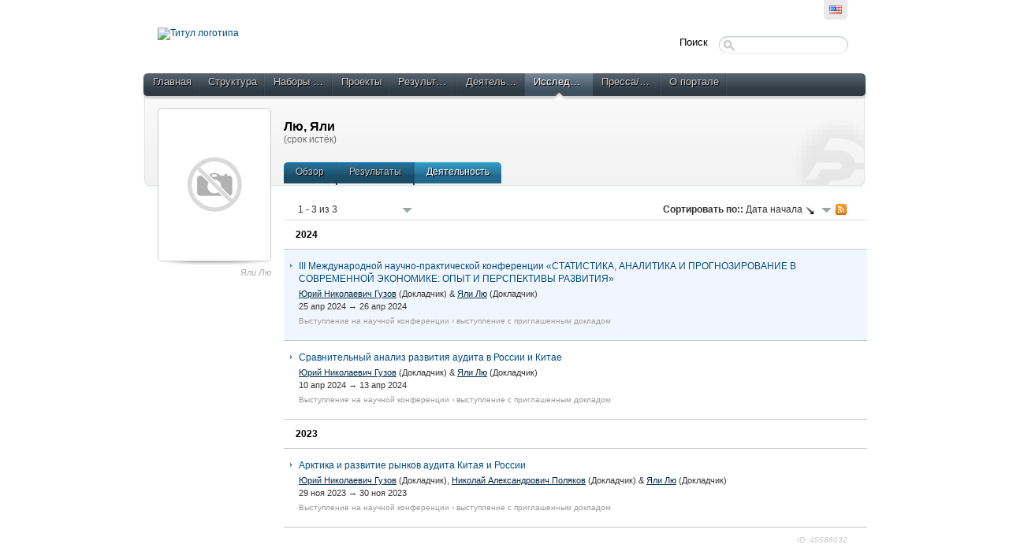

--- FILE ---
content_type: text/html;charset=UTF-8
request_url: https://pureportal.spbu.ru/ru/persons/-(b168705e-4fe8-42e6-b883-ccb2b18ce244)/activities.html
body_size: 15242
content:
<!DOCTYPE html PUBLIC "-//W3C//DTD XHTML 1.1//EN" "http://www.w3.org/TR/xhtml11/DTD/xhtml11.dtd"><html xmlns="http://www.w3.org/1999/xhtml" lang="ru" xml:lang="ru"><head>
			<meta http-equiv="Content-Type" content="text/html;charset=utf-8" />
			<title>Яли Лю - Деятельность › Научные исследования в СПбГУ</title><script type="text/javascript" src="/portal/resources/style/js/jquery-1.8.1.min.js?stamp=1768608118818"></script><script type="text/javascript" src="/portal/dwr/engine.js?stamp=1768608118818"></script><script type="text/javascript" src="/portal/dwr/interface/PureFacade.js?stamp=1768608118818"></script><script type="text/javascript" src="/portal/resources/style/lib/prototype.js?stamp=1768608118818"></script><script type="text/javascript" src="/portal/resources/style/js/atira.js?stamp=1768608118818"></script><script type="text/javascript" src="/portal/resources/style/js/atira_chart.js?stamp=1768608118818"></script>
			<link href="https://fonts.googleapis.com/css?family=Lustria" rel="stylesheet" type="text/css" /><link type="text/css" rel="stylesheet" href="/portal/resources/style/css/combined/portal.css?stamp=1768608118818" /><script type="text/javascript" src="/portal/resources/core/style/js/portal.js?stamp=1768608118818"></script></head><body class="ru_RU ru webkit">
					<div id="top" class="clearfix">
						<div class="wrapper">
							<div class="tools">
									<ul class="language_picker">
												<li><a class="portal_link locale en_US" href="https://pureportal.spbu.ru/en/persons/-(b168705e-4fe8-42e6-b883-ccb2b18ce244)/activities.html" title="???en_US???"><span>
														<img src="/portal/resources/style/gfx/flags/en_us.png" alt="???en_US???" title="???en_US???" /></span></a>
												</li>
									</ul>
							</div>
						</div>
					</div>
					<div id="container">
						<div class="wrapper">
							<div id="header">
								<div class="clearfix">
									<div id="logo_container">
								 				<a href="/"><img src="https://library.spbu.ru/images/logo_spb1.png" alt="Титул логотипа" title="Титул логотипа" class="logo_image" width="300" /></a>										
									</div>
									<div id="global_search">
										<form method="get" action="/portal/ru/searchall.html">
											<div>
												<span class="title">Поиск</span><span class="portal_searchfield" id="j_id1923568370_2076515b_container"><span><span><input type="text" class="portal_searchfield" value="" id="j_id1923568370_2076515b" name="searchall" /></span></span></span><script type="text/javascript">
try {(function() {
var obj = new portal.SearchField({'element':'j_id1923568370_2076515b_container'});
})();} catch (e) {if (window['atira']) {atira.handleException(e);}}
</script>
											</div>
										</form>
									</div>
								</div>
								<div id="main_menu" class="clearfix">
									<ul>
										<li><span><a class="portal_link" href="https://pureportal.spbu.ru/ru/" title="Главная"><span>Главная</span></a></span></li>
											<li>
												<span><a class="portal_link" href="https://pureportal.spbu.ru/ru/organisations/search.html" title="Структура"><span>Структура</span></a></span>
											</li>
											<li>
												<span><a class="portal_link" href="https://pureportal.spbu.ru/ru/datasets/search.html" title="Наборы данных"><span>Наборы данных</span></a></span>
											</li>
											<li>
												<span><a class="portal_link" href="https://pureportal.spbu.ru/ru/projects/search.html" title="Проекты"><span>Проекты</span></a></span>
											</li>
											<li>
												<span><a class="portal_link" href="https://pureportal.spbu.ru/ru/publications/search.html" title="Результаты"><span>Результаты</span></a></span>
											</li>
											<li>
												<span><a class="portal_link" href="https://pureportal.spbu.ru/ru/activities/search.html" title="Деятельность"><span>Деятельность</span></a></span>
											</li>
											<li class="selected">
												<span><a class="portal_link" href="https://pureportal.spbu.ru/ru/persons/search.html" title="Исследователи"><span>Исследователи</span></a></span>
											</li>
											<li>
												<span><a class="portal_link" href="https://pureportal.spbu.ru/ru/clippings/search.html" title="Пресса/СМИ"><span>Пресса/СМИ</span></a></span>
											</li>
										<li><span><a class="portal_link" href="https://pureportal.spbu.ru/ru/about.html" title="О портале"><span>О портале</span></a></span></li>
									</ul>
								</div>
								<div id="header_container" class="clearfix">
			<div class="header_content view for_persons">
				<div class="person_photo">
					<div class="photo_frame">
						  		<img src="/portal/resources/style/gfx/no_photo.png" alt="Яли Лю" />
					</div>
					<em class="photo_note">
						Яли Лю
					</em>
				</div>
				<div class="person_meta"><div class="rendering rendering_person rendering_personorganisationstitlesportal rendering_person_personorganisationstitlesportal"><h2 class="title"><span class="person">Лю, Яли</span></h2><p class="type">(срок истёк)</p></div>
		<ul class="tabs">
			<li><a class="portal_link" href="https://pureportal.spbu.ru/ru/persons/-(b168705e-4fe8-42e6-b883-ccb2b18ce244).html"><span>Обзор</span></a>
			</li>
				<li><a class="portal_link" href="https://pureportal.spbu.ru/ru/persons/-(b168705e-4fe8-42e6-b883-ccb2b18ce244)/publications.html"><span>
					Результаты
					</span></a>
				</li>
				<li class="selected"><a class="portal_link" href="https://pureportal.spbu.ru/ru/persons/-(b168705e-4fe8-42e6-b883-ccb2b18ce244)/activities.html"><span>
					Деятельность
					</span></a>
				</li>
		</ul>
				</div>
				
			</div>
								</div>
							</div>
							<div id="page" class="clearfix">
			<div class="view persons_view">
				<div class="view_container clearfix">

	<div class="portal_content_panel"><div class="portal_navigator portal_navigator_white" id="j_id657786623_56aff9cb"><div class="portal_navigator_top"><div class="portal_navigator_row"><div class="portal_navigator_window_and_pagesize"><div class="portal_navigator_popup"><div class="portal_navigator_popup_control"><div class="div"><div class="div"><span class="portal_navigator_window"><span class="portal_navigator_window_info">1 - 3 из 3</span></span><a href="javascript:void(0);" title="Нажмите для настройки количества результатов на странице"><span class="portal_navigator_pagesize portal_navigator_links"><em>Размер страницы: </em>10</span></a></div></div></div><div class="portal_navigator_popup_content"><ul><li><strong>10</strong></li><li><a href="https://pureportal.spbu.ru/ru/persons/-(b168705e-4fe8-42e6-b883-ccb2b18ce244)/activities.html?pageSize=20&amp;page=0" rel="nofollow"><span>20</span></a></li><li><a href="https://pureportal.spbu.ru/ru/persons/-(b168705e-4fe8-42e6-b883-ccb2b18ce244)/activities.html?pageSize=50&amp;page=0" rel="nofollow"><span>50</span></a></li><li><a href="https://pureportal.spbu.ru/ru/persons/-(b168705e-4fe8-42e6-b883-ccb2b18ce244)/activities.html?pageSize=100&amp;page=0" rel="nofollow"><span>100</span></a></li></ul></div></div></div><div class="portal_navigator_rss"><a class="portal_link rss_link" href="https://pureportal.spbu.ru/ru/persons/-(b168705e-4fe8-42e6-b883-ccb2b18ce244)/activities.rss"><span></span></a></div><div class="portal_navigator_ordering"><div class="portal_navigator_popup"><div class="portal_navigator_popup_control"><div><div><strong>Сортировать по:: </strong><a href="javascript:void(0);"><span class="portal_navigator_sort_descending">Дата начала</span></a></div></div></div><div class="portal_navigator_popup_content"><ul><li><a class="portal_navigator_sort_ascending" rel="nofollow" href="https://pureportal.spbu.ru/ru/persons/-(b168705e-4fe8-42e6-b883-ccb2b18ce244)/activities.html?ordering=activityOrderByType&amp;descending=false"><span>Тип</span></a></li><li><a class="selected portal_navigator_sort_ascending" rel="nofollow" href="https://pureportal.spbu.ru/ru/persons/-(b168705e-4fe8-42e6-b883-ccb2b18ce244)/activities.html?ordering=activityOrderByStartDate&amp;descending=false"><span>Дата начала</span></a></li><li><a class="portal_navigator_sort_ascending" rel="nofollow" href="https://pureportal.spbu.ru/ru/persons/-(b168705e-4fe8-42e6-b883-ccb2b18ce244)/activities.html?ordering=activityOrderByTitle&amp;descending=false"><span>Заголовок</span></a></li></ul></div></div></div></div></div><div class="portal_navigator_result">
				<ol class="portal_list"><li class="portal_list_item_group portal_list_item_group_first">2024</li><li class="portal_list_item"><div class="rendering rendering_activity  rendering_activity_short rendering_talk rendering_short rendering_talk_short"><h2 class="title"><a rel="Talk" href="https://pureportal.spbu.ru/ru/activities/iii--------------(89d20a42-842a-4661-b595-62ee3faef55f).html" class="link"><span>III Международной научно-практической конференции «СТАТИСТИКА, АНАЛИТИКА И ПРОГНОЗИРОВАНИЕ В СОВРЕМЕННОЙ ЭКОНОМИКЕ: ОПЫТ И ПЕРСПЕКТИВЫ РАЗВИТИЯ»</span></a></h2><p><a rel="Person" href="https://pureportal.spbu.ru/ru/persons/--(132d4c49-5b04-4548-b865-ea4fdee569fe).html" class="link person"><span>Юрий Николаевич Гузов</span></a> (Докладчик) &amp; <a rel="Person" href="https://pureportal.spbu.ru/ru/persons/-(b168705e-4fe8-42e6-b883-ccb2b18ce244).html" class="link person"><span>Яли Лю</span></a> (Докладчик)</p><div class="dates"><span class="date">25 апр 2024</span> → <span class="date">26 апр 2024</span></div><p class="type"><span class="type_family">Деятельность<span class="type_family_sep">: </span></span><span class="type_classification_parent">Выступление на научной конференции<span class="type_parent_sep"> › </span></span><span class="type_classification">выступление с приглашенным докладом</span></p></div></li><li class="portal_list_item"><div class="rendering rendering_activity  rendering_activity_short rendering_talk rendering_short rendering_talk_short"><h2 class="title"><a rel="Talk" href="https://pureportal.spbu.ru/ru/activities/-------(3d8f0558-50a4-476f-898c-650fb0ca456b).html" class="link"><span>Сравнительный анализ развития аудита в России и Китае</span></a></h2><p><a rel="Person" href="https://pureportal.spbu.ru/ru/persons/--(132d4c49-5b04-4548-b865-ea4fdee569fe).html" class="link person"><span>Юрий Николаевич Гузов</span></a> (Докладчик) &amp; <a rel="Person" href="https://pureportal.spbu.ru/ru/persons/-(b168705e-4fe8-42e6-b883-ccb2b18ce244).html" class="link person"><span>Яли Лю</span></a> (Докладчик)</p><div class="dates"><span class="date">10 апр 2024</span> → <span class="date">13 апр 2024</span></div><p class="type"><span class="type_family">Деятельность<span class="type_family_sep">: </span></span><span class="type_classification_parent">Выступление на научной конференции<span class="type_parent_sep"> › </span></span><span class="type_classification">выступление с приглашенным докладом</span></p></div></li><li class="portal_list_item_group">2023</li><li class="portal_list_item"><div class="rendering rendering_activity  rendering_activity_short rendering_talk rendering_short rendering_talk_short"><h2 class="title"><a rel="Talk" href="https://pureportal.spbu.ru/ru/activities/-------(a04443e4-04d4-427a-acdc-86f2301c98a2).html" class="link"><span>Арктика и развитие рынков аудита Китая и России</span></a></h2><p><a rel="Person" href="https://pureportal.spbu.ru/ru/persons/--(132d4c49-5b04-4548-b865-ea4fdee569fe).html" class="link person"><span>Юрий Николаевич Гузов</span></a> (Докладчик), <a rel="Person" href="https://pureportal.spbu.ru/ru/persons/--(6532cd17-3905-4acb-a9fc-2fea7e2e1a16).html" class="link person"><span>Николай Александрович Поляков</span></a> (Докладчик) &amp; <a rel="Person" href="https://pureportal.spbu.ru/ru/persons/-(b168705e-4fe8-42e6-b883-ccb2b18ce244).html" class="link person"><span>Яли Лю</span></a> (Докладчик)</p><div class="dates"><span class="date">29 ноя 2023</span> → <span class="date">30 ноя 2023</span></div><p class="type"><span class="type_family">Деятельность<span class="type_family_sep">: </span></span><span class="type_classification_parent">Выступление на научной конференции<span class="type_parent_sep"> › </span></span><span class="type_classification">выступление с приглашенным докладом</span></p></div></li>
			</ol></div></div><script type="text/javascript">
try {(function() {
new portal.Navigator({element:'j_id657786623_56aff9cb'});
})();} catch (e) {if (window['atira']) {atira.handleException(e);}}
</script>
	</div>
				</div>

	<p class="view_id">ID: 45588032</p>
			</div>
							</div>
						</div>
					</div>
					<div id="footer">
						<div class="wrapper clearfix">
							<div class="left"><strong><a href="#">Научные исследования в СПбГУ</a></strong><br /> © СПбГУ 2017<!-- Google Tag Manager (noscript) --> <noscript><iframe src="https://www.googletagmanager.com/ns.html?id=GTM-K4X5WKN" height="0" width="0" style="display:none;visibility:hidden"></iframe></noscript> <!-- End Google Tag Manager (noscript) --> <!-- Google Tag Manager --> <script>(function(w,d,s,l,i){w[l]=w[l]||[];w[l].push({'gtm.start': new Date().getTime(),event:'gtm.js'});var f=d.getElementsByTagName(s)[0], j=d.createElement(s),dl=l!='dataLayer'?'&l='+l:'';j.async=true;j.src= 'https://www.googletagmanager.com/gtm.js?id='+i+dl;f.parentNode.insertBefore(j,f); })(window,document,'script','dataLayer','GTM-K4X5WKN');</script> <!-- End Google Tag Manager -->
							</div>
								<div class="right">
									<div class="pure_login"><strong>Pure – это продукт компании <a href="https://www.elsevier.com/solutions/pure">Elsevier</a></strong> <br> На данном информационном ресурсе могут быть опубликованы архивные материалы </br> с упоминанием физических и юридических лиц, включенных Министерством юстиции </br> Российской Федерации в реестр иностранных агентов</br><br />
										<a href="/admin">
											Вход в Pure
										</a>
									</div>
								</div>
						</div>
					</div></body></html>